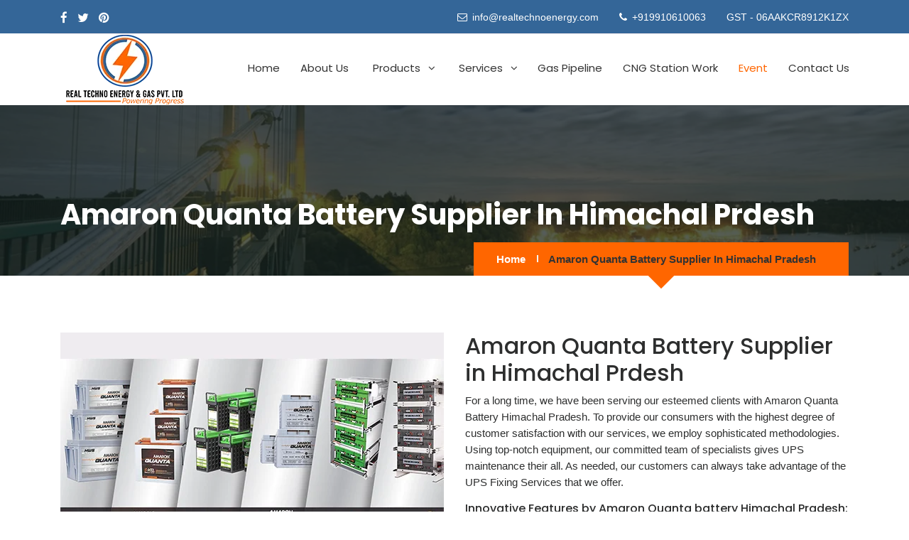

--- FILE ---
content_type: text/html
request_url: https://realtechnoenergy.com/amaron-quanta-battery-himachal-pradesh.html
body_size: 4655
content:
<!DOCTYPE html>
<html lang="en">
<head>
<title>Amaron Quanta Battery - Supplier From Himachal Pradesh, India</title>
<meta name="description" content="Are you looking for Amaron Quanta Battery Supplier in Himachal Pradesh? Real Techno Energy & Gas Pvt Ltd is the leading Amaron Quanta Battery Supplier in Himachal Pradesh, India. We provides at best price. Visit us for more info at realtechnoenergy.com." />
<link rel="canonical" href="https://www.realtechnoenergy.com/amaron-quanta-battery-himachal-pradesh.html" />
<meta name="keywords" content="Amaron Quanta Battery Supplier in Himachal Pradesh, Amaron Quanta Battery Supplier" />
<meta name="classification" content="Amaron Quanta Battery Supplier in Himachal Pradesh" /> 
<meta name="audience" content="all" />
<meta name="copyright" content="Real Techno Energy & Gas Pvt Ltd">
<link rel="alternate" href="https://www.realtechnoenergy.com/amaron-quanta-battery-himachal-pradesh.html" hreflang="en-us" />
<meta name="author" content="Real Techno Energy & Gas Pvt Ltd"> 
<meta name="publisher" content="Real Techno Energy & Gas Pvt Ltd" />
<meta name="distribution" content="global">
<meta name="content-Language" content="English" />
<meta name="rating" content="general">
<meta name="googlebot" content="index,follow" />
<meta name="Slurp" content="index,follow" />
<meta name="msnbot" content="index,follow" />
<meta name="robots" content="index, follow"/> 
<meta name="revisit-after" content="Daily"> 
<meta name="country" content="India" />
<meta charset="utf-8">
<meta http-equiv="X-UA-Compatible" content="IE=edge">

<meta charset="utf-8">
<meta http-equiv="X-UA-Compatible" content="IE=edge">



<meta name="viewport" content="width=device-width, initial-scale=1, maximum-scale=1">
<!-- Bootstrap CSS -->
<link href="css/bootstrap.min.css" rel="stylesheet">
<!-- Custom CSS -->
<link href="css/style.css" rel="stylesheet">
<!-- Favicon -->
<link rel="shortcut icon" type="image/x-icon" href="images/favicon.ico">

<script>
  window.dataLayer = window.dataLayer || [];
  function gtag(){dataLayer.push(arguments);}
  gtag('js', new Date());

  gtag('config', 'G-PW5MS0NNSV');
</script>
<!-- Google tag (gtag.js) -->
<script async src="https://www.googletagmanager.com/gtag/js?id=G-C77Q1HNFGD"></script>
<script>
  window.dataLayer = window.dataLayer || [];
  function gtag(){dataLayer.push(arguments);}
  gtag('js', new Date());

  gtag('config', 'G-C77Q1HNFGD');
</script>

<script type="application/ld+json">
{
  "@context": "https://schema.org",
  "@type": "LocalBusiness",
  "name": "Real Techno Energy & Gas Pvt Ltd",
  "image": "https://www.realtechnoenergy.com/images/real-logo.png",
  "@id": "",
  "url": "https://www.realtechnoenergy.com",
  "telephone": "91+9910610063, 129-4876254",
  "address": {
    "@type": "PostalAddress",
    "streetAddress": "Unit no.109, Ist Floor, Vardhman Mall, Sector-19",
    "addressLocality": "Faridabad-",
    "postalCode": "121002",
    "addressCountry": "IN"
  }  
}
</script>
</head>
<body>
<!-- Top Wrapper Start -->
<div class="top-wrapper">
  <div class="container">
    <div class="row"> 
      <!-- TOP LEFT -->
      <div class="col-lg-3 col-md-2">
        <div class="social-nav">
          <ul class="header_socil list-inline pull-left">
            <li> <a href="#"><i class="fa fa-facebook"></i></a> </li>
            <li> <a href="#"> <i class="fa fa-twitter"></i> </a> </li>
            <li> <a href="#"><i class="fa fa-pinterest"></i></a> </li>
          </ul>
        </div>
      </div>
      <!-- TOP RIGHT -->
     <div class="col-lg-9 col-md-10">
        <div class="header_top_right top-right-menu">
          <ul>
          <li> <i class="fa fa-envelope-o"></i> <span class="top-title">info@realtechnoenergy.com</span> </li>
          <!-- End: Opening time -->
          <li> <i class="fa fa-phone"></i> <span class="top-title">+919910610063</span> </li>
          <!-- End: Opening time -->
         <li>GST - 06AAKCR8912K1ZX </li>
         <!-- End: Opening time -->
         </ul>
        </div>
      </div>
    </div>
  </div>
</div>
<!-- Start: header navigation -->
<div class="navigation">
  <div class="container">
    <div class="row">
      <div class="col-md-12">
        <div class="sb_logo"> <a href="index.html"><img src="images/real-logo.png" alt="Amaron Quanta Battery Supplier in Himachal Prdesh" title="Amaron Quanta Battery in Himachal Prdesh"></a> </div>
        <div id="navigation">
          <ul>
            <li><a href="index.html">Home</a></li>
            <li><a href="about-us.html">About Us</a></li>
            <li class="has-sub"><a href="javascript:void(0);">Products</a>
              <ul>
                <li><a href="uninterruptible-power-supplies(ups).html">Uninterruptible Power Supplies (UPS)</a></li>
                <li><a href="batteries.html">Batteries</a></li>
                <li><a href="refurbished-ups.html">Refurbished UPS</a></li>
                <li class="dropdown-submenu"><a class="dropdown-item dropdown-toggle" href="automation.html">Industrial Automation</a>
                        <ul class="dropdown-menu">
                            <li><a class="dropdown-item" href="plc-hmi-drivers.html">PLC, HMI, Servo Drives</a></li>
                            <li><a class="dropdown-item" href="installation-commissioning-industrial-automation.html">Installation Commissioning Industrial</a></li>
                            <li><a class="dropdown-item" href="product-refurbishment-industrial-automation.html">Product Refurbishment of Industrial</a></li>
                            <li><a class="dropdown-item" href="diesel-flowmeter.html">Diesel Flowmeter</a></li>
                            <li><a class="dropdown-item" href="scada.html">Scada</a></li>
                        </ul>
                    </li>
                <li><a href="servo-transformer.html">Servo & Transformer</a></li>
                <li><a href="inverter.html">Inverter</a></li>
                <li class="dropdown-submenu"><a class="dropdown-item dropdown-toggle" href="electrical.html">Electrical - Industrial & Commercial</a>
                        <ul class="dropdown-menu">
                            <li><a class="dropdown-item" href="panel.html">Electrical Panels</a></li>
                            <li><a class="dropdown-item" href="power-distribution-unit.html">Power Distribution Unit</a></li>
                            <li><a class="dropdown-item" href="lv-mv-switchesgears.html">LV & MV Switchgears</a></li>
                            <li><a class="dropdown-item" href="cables-wires.html">Cables/Wires</a></li>
                        </ul>
                    </li>
              </ul>
            </li>
            <li class="has-sub"><a href="javascript:void(0);">Services</a>
              <ul>
                <li><a href="automation-services.html">Automation Services</a></li>
                <li><a href="ups-batteries-amc.html">UPS & Batteries AMC</a></li>
                <li><a href="electrical-amc.html">Electrical AMC</a></li>
                <li><a href="ups-on-rent.html">UPS On Rent</a></li>
              </ul>
            </li>
            <li><a href="gas-pipeline.html">Gas Pipeline</a></li>
            <li><a href="cng-station-work.html">CNG Station work</a></li>
            <li class="active"><a href="gallery.html">Event</a> </li>
            <li><a href="contact-us.html">Contact Us</a> </li>
          </ul>
        </div>
      </div>
    </div>
    <!--/ row --> 
  </div>
  <!--/ container --> 
</div>
<!-- End: header navigation --> 
<!-- Breadcrumb Wrapper Start -->
<div class="breadcrumb-wrapper">
  <div class="images-overlay"></div>
  <div class="container">
    <div class="row">
      <div class="col-md-12">
        <div class="page-heading">
          <h1>Amaron Quanta Battery Supplier in Himachal Prdesh</h1>
        </div>
        <div class="page-breadcrumb-inner">
          <div class="page-breadcrumb">
            <div class="breadcrumb-list">
              <ul>
                <li><a href="index.html">Home</a></li>
                <li><a href="web-design.html">Amaron Quanta battery supplier in Himachal Pradesh</a></li>
              </ul>
            </div>
          </div>
        </div>
      </div>
    </div>
  </div>
</div>
<!-- Breadcrumb Wrapper End --> 
<!-- Inner page Wrapper Start -->
<div class="inner-page-wrapper portfolio-wrapper">
  <div class="container">
    <div class="row">
          <div class="col-md-6">
		  <div class="inner-content">
  <img src="images/new-addimage08.jpg" alt="Amaron Quanta Battery Supplier in Himachal Prdesh" title="Amaron Quanta Battery Suppliers in Himachal Prdesh">
</div>
</div>
    

          <div class="col-md-6">

            <h2>Amaron Quanta Battery Supplier in Himachal Prdesh</h2>


            <p>For a long time, we have been serving our esteemed clients with Amaron Quanta Battery Himachal Pradesh. To provide our consumers with the highest degree of customer satisfaction with our services, we employ sophisticated methodologies. Using top-notch equipment, our committed team of specialists gives UPS maintenance their all. As needed, our customers can always take advantage of the UPS Fixing Services that we offer.</p>


            <h6>Innovative Features by Amaron Quanta battery Himachal Pradesh:</h6>


            <p>• High rate discharge that is superior and has no internal resistance.</p>

            <p>• PPCP Inverter Battery packages with minimal permeability to prevent any water loss.</p>


            <p>• AGM separator with a high compression ratio and a recombination efficiency of over 98%.</p>


            <p>•  The design of the side walls keeps the structure strong even at high operating temperatures.</p>

            <p>•  The most suitable heavy duty L terminal for carrying high rate discharges.</p>

            <p>•  MFX alloy grid for optimum cyclic life and high design life in the float at 27° C.</p>

            <p>•  System for preventing short circuits at FLAPPON Terminals.</p>

            <p>•  The design for easy handling is ergonomic.</p>

            <p>•  One-way self-resealing safety vent seal that is extremely reliable.</p>

            <p>•  Superior corrosion resistance to the negative strap is provided by grouping the plates by Cast-On-Strap leading to integrated lead crystals.</p>


            <p></p>
            
          </div>
       
      </div>
    </div>
  </div>
</div>
<!-- Inner page Wrapper End --> 
<!-- Footer Wrapper Start -->
<footer>
<div class="container">
<div class="row">
<div class="col-xl-3 col-md-4">
<h3>About Us</h3>
<p style="text-align: justify;">REAL TECHNO ENERGY & GAS PVT. LTD.(Formerly Known as Real Techno Services) -We were established in the year 2014 and engaged in current line of business since inception.<p>
<a href="about-us.html" class="btn-one">Read More</a>
</div>
<div class="col-xl-3 col-md-3">
<h3>Quick Link</h3>
<ul class="list">
<li><a href="index.html">Home</a></li>
<li><a href="about-us.html">About Us</a></li>
<li><a href="javascript:(avoid);">Product</a></li>
<li><a href="gallery.html">Event</a></li>
<li><a href="contact-us.html">Contact Us</a></li>
</ul>
</div>
<div class="col-xl-3 col-md-3">
<h3>Our Product</h3>
<ul class="list">
<li><a href="uninterruptible-power-supplies(ups).html">Uninterruptible Power Supplies (UPS)</a></li>
<li><a href="servo-transformer.html">Servo & Transformer</a></li>
<li><a href="electrical.html">Electrical - Industrial & Commercial</a></li>
<li><a href="automation.html">Industrial Automation</a></li>
<li><a href="panel.html">Electrical Panels</a></li>
</ul>
</div>
<div class="col-xl-3 col-md-6">
<h3>Reach Us</h3>
<ul class="address">
<li><i class="icon-map-pin"></i><span>Unit no.109, Ist Floor, Vardhman Mall, Sector-19, Faridabad-121002</span></li>
<li><i class="icon-phone"></i><span>Phone<br> 91+9910610063, 129-4876254</span></li>
<li><i class="icon-envelope"></i><span><a href="mailto:info@realtechnoenergy.com">Support<br> info@realtechnoenergy.com</a></span></li>
<li><i class="icon-envelope"></i><span><a href="mailto:info@realtechnoenergy.com">Careers<br> info@realtechnoenergy.com</a></span></li>
</ul>
</div>

<!-- ======== start marquee ========= -->
                  <marquee behavior="scroll" direction="left" onmouseover="this.stop();" onmouseout="this.start();">
                    <div class="marquee-text">
                      <ul class="marquee-ul">
           
            <li>
                      <a href="ups-rental-service-up.html">UPS Rental Service UP</a> |
                      </li>
                       <li>
                      <a href="online-ups-amc-maintenance-service-up.html">Online UPS AMC Maintenance Service UP</a> |
                      </li>
                       <li>
                        <a href="online-ups-annual-maintenance-service-up.html">Online UPS Annual Maintenance Service UP</a> |
                      </li>
            
                       <li>
                        <a href="electrical-contractor-supply-maintenance-service-up.html">Electrical Contractor Supply and  Maintenance Service UP</a> |
                      </li>
            
            
            
            
            <li>
                        <a href="solar-battery-up.html">Solar Battery UP</a> |
                      </li>
            <li>
                        <a href="quanta-smf-vrla-battery-up.html">Quanta SMF/VRLA Battery UP</a> |
                      </li>
            <li>
                        <a href="exide-smf-vrla-ups-battery-up.html">Exide SMF/VRLA UPS Battery UP</a> |
                      </li>
            <li>
                        <a href="online-ups-on-rent-up.html">online ups on rent UP</a> |
                      </li>
            <li>
                        <a href="supply-commissioning-industrial-automation-up.html">Supply & Commissioning Of Industrial Automation UP</a> |
                      </li>
            <li>
                        <a href="amaron-quanta-ups-battery-up.html">Amaron quanta UPS battery UP</a> |
                      </li>
            <li>
                        <a href="emerson-online-ups-up.html">Emerson online ups UP</a> |
                      </li>
            <li>
                        <a href="eaton-ups-up.html">Eaton UPS UP</a> |
                      </li>
            <li>
                        <a href="amaron-quanta-battery-up.html">Amaron Quanta battery UP</a> |
                      </li>
            <li>
                        <a href="online-ups-up.html">online ups UP</a> |
                      </li>
            <li>
                        <a href="ups-rental-service-delhi.html">UPS Rental Service  Delhi</a> |
                      </li>
            <li>
                        <a href="online-ups-amc-maintenance-service-delhi.html">Online UPS AMC Maintenance Service Delhi</a> |
                      </li>
            <li>
                        <a href="online-ups-annual-maintenance-service-delhi.html">Online UPS Annual Maintenance Service Delhi</a> |
                      </li>
            <li>
                        <a href="electrical-contractor-supply-maintenance-service-delhi.html">Electrical Contractor Supply and  Maintenance Service Delhi</a> |
                      </li>
            <li>
                        <a href="solar-battery-delhi.html">Solar Battery Delhi</a> |
                      </li>
            <li>
                        <a href="quanta-smf-vrla-battery-delhi.html">Quanta SMF/VRLA Battery Delhi</a> |
                      </li>
            <li>
                        <a href="exide-smf-vrla-ups-battery-delhi.html">Exide SMF/VRLA UPS Battery Delhi</a> |
                      </li>
            <li>
                        <a href="online-ups-on-rent-delhi.html">online ups on rent Delhi</a> |
                      </li>
            <li>
                        <a href="supply-commissioning-industrial-automation-delhi.html">Supply & Commissioning Of Industrial Automation Delhi</a> |
                      </li>
            <li>
                        <a href="amaron-quanta-ups-battery-delhi.html">Amaron quanta UPS battery Delhi</a> |
                      </li>
            <li>
                        <a href="emerson-online-ups-delhi.html">Emerson online ups Delhi</a> |
                      </li>
            <li>
                        <a href="eaton-ups-delhi.html">Plastic Air Cooler Manufacturer in Gujarat</a> |
                      </li>
            <li>
                        <a href="amaron-quanta-battery-delhi.html">Amaron Quanta battery Delhi</a> |
                      </li>
            <li>
                        <a href="online-ups-delhi.html">online ups Delhi</a> |
                      </li>
            <li>
                        <a href="ups-rental-service-haryana.html">UPS Rental Service  Haryana</a> |
                      </li>
            <li>
                        <a href="online-ups-amc-maintenance-service-haryana.html">Online UPS AMC Maintenance Service Haryana</a> |
                      </li>
            <li>
                        <a href="online-ups-annual-maintenance-service-haryana.html">Online UPS Annual Maintenance Service Haryana</a> |
                      </li>
            <li>
                        <a href="electrical-contractor-supply-maintenance-service-haryana.html">Electrical Contractor Supply and Maintenance Service Haryana</a> |
                      </li>
   
            
                       <li>
                        <a href="solar-battery-haryana.html">Solar Battery Haryana</a> |
                      </li>
                      <li>
                        <a href="quanta-smf-vrla-battery-haryana.html">Quanta SMF/VRLA Battery Haryana</a> |
                      </li>
                      <li>
                        <a href="exide-smf-vrla-ups-battery-haryana.html">Exide SMF/VRLA UPS Battery Haryana</a> |
                      </li>
                      <li>
                        <a href="online-ups-on-rent-haryana.html">online ups on rent Haryana</a> |
                      </li>
                      <li>
                        <a href="supply-commissioning-industrial-automation-haryana.html">Supply & Commissioning Of Industrial Automation Haryana</a> |
                      </li>
                      <li>
                        <a href="amaron-quanta-ups-battery-haryana.html">Amaron quanta UPS battery Haryana</a> |
                      </li>
                      <li>
                        <a href="emerson-online-ups-haryana.html">Emerson online ups Haryana</a> |
                      </li>
                      <li>
                        <a href="eaton-ups-haryana.html">Eaton UPS Haryana</a> |
                      </li>
                      <li>
                        <a href="amaron-quanta-battery-haryana.html">Amaron Quanta battery Haryana</a> |
                      </li>
                      <li>
                        <a href="online-ups-haryana.html">online ups Haryana</a> |
                      </li>
                      <li>
                        <a href="ups-rental-service-uttarakhand.html">UPS Rental Service Uttarakhand</a> |
                      </li>
                      <li>
                        <a href="online-ups-amc-maintenance-service-uttarakhand.html">Online UPS AMC Maintenance Service Uttarakhand</a> |
                      </li>
                      <li>
                        <a href="online-ups-annual-maintenance-service-uttarakhand.html">Online UPS Annual Maintenance Service Uttarakhand</a> |
                      </li>
                      <li>
                        <a href="electrical-contractor-supply-maintenance-service-uttarakhand.html">Electrical Contractor Supply and  Maintenance Service Uttarakhand</a> |
                      </li>
                      <li>
                        <a href="solar-battery-uttarakhand.html">Solar Battery Uttarakhand</a> |
                      </li>
                      <li>
                        <a href="quanta-smf-vrla-battery-uttarakhand.html">Quanta SMF/VRLA Battery Uttarakhand</a> |
                      </li>
                      <li>
                        <a href="exide-smf-vrla-ups-battery-uttarakhand.html">Exide SMF/VRLA UPS Battery Uttarakhand</a> |
                      </li>
                      <li>
                        <a href="online-ups-on-rent-uttarakhand.html">online ups on rent Uttarakhand</a> |
                      </li>
                      <li>
                        <a href="supply-commissioning-industrial-automation-uttarakhand.html">Supply & Commissioning Of Industrial Automation Uttarakhand</a> |
                      </li>
                      <li>
                        <a href="amaron-quanta-ups-battery-uttarakhand.html">Amaron quanta UPS battery Uttarakhand</a> |
                      </li>
                      <li>
                        <a href="emerson-online-ups-uttarakhand.html">Emerson online ups Uttarakhand</a> |
                      </li>
                      <li>
                        <a href="eaton-ups-uttarakhand.html">Eaton UPS Uttarakhand</a> |
                      </li>
                      <li>
                        <a href="amaron-quanta-battery-uttarakhand.html">Amaron Quanta battery Uttarakhand</a> |
                      </li>
                      <li>
                        <a href="online-ups-uttarakhand.html">Plastic Moulded Furniture manufacturer in Katihar</a> |
                      </li>
                      <li>
                        <a href="ups-rental-service-himachal-prdesh.html">UPS Rental Service  Himachal Prdesh</a> |
                      </li>
                      <li>
                        <a href="online-ups-amc-maintenance-service-himachal-prdesh.html">Online UPS AMC Maintenance Service Himachal Prdesh</a> |
                      </li>
                      <li>
                        <a href="online-ups-annual-maintenance-service-himachal-prdesh.html">Online UPS Annual Maintenance Service Himachal Prdesh</a> |
                      </li>
                      <li>
                        <a href="electrical-contractor-supply-maintenance-service-himachal-prdesh.html">Electrical Contractor Supply and  Maintenance Service Himachal Prdesh</a> |
                      </li>
                      <li>
                        <a href="solar-battery-himachal-prdesh.html">Solar Battery Himachal Prdesh</a> |
                      </li>
                      <li>
                        <a href="quanta-smf-vrla-battery-himachal-prdesh.html">Quanta SMF/VRLA Battery Himachal Prdesh</a> |
                      </li>
                      <li>
                        <a href="exide-smf-vrla-ups-battery-himachal-prdesh.html">Exide SMF/VRLA UPS Battery Himachal Prdesh</a> |
                      </li>
                      <li>
                        <a href="online-ups-on-rent-himachal-prdesh.html">online ups on rent Himachal Prdesh</a> |
                      </li>
                      <li>
                        <a href="supply-commissioning-industrial-automation-himachal-prdesh.html">Supply & Commissioning Of Industrial Automation Himachal Prdesh</a> |
                      </li>
                      <li>
                        <a href="amaron-quanta-ups-battery-himachal-pradesh.html">Amaron quanta UPS battery Himachal Prdesh</a> |
                      </li>
                      <li>
                        <a href="emerson-online-ups-himachal-pradesh.html">Emerson online ups Himachal Prdesh</a> |
                      </li>
                      <li>
                        <a href="eaton-ups-himachal-pradesh.html">Eaton UPS Himachal Prdesh</a> |
                      </li>
                      <li>
                        <a href="amaron-quanta-battery-himachal-pradesh.html">Amaron Quanta battery Himachal Prdesh</a> |
                      </li>
                      <li>
                        <a href="online-ups-himachal-pradesh.html">online ups Himachal Prdesh</a> |
                      </li>
                      <li>
                        <a href="ups-rental-service-punjab.html">UPS Rental Service  Punjab</a> |
                      </li>
                      <li>
                        <a href="online-ups-amc-maintenance-service-punjab.html">Online UPS AMC Maintenance Service Punjab</a> |
                      </li>
                      <li>
                        <a href="online-ups-annual-maintenance-service-punjab.html">Online UPS Annual Maintenance Service Punjab</a> |
                      </li>
                      <li>
                        <a href="electrical-contractor-supply-maintenance-service-punjab.html">Electrical Contractor Supply and  Maintenance Service Punjab</a> |
                      </li>
                      <li>
                        <a href="solar-battery-punjab.html">Solar Battery Punjab</a> |
                      </li>
                      <li>
                        <a href="quanta-smf-vrla-battery-punjab.html">Quanta SMF/VRLA Battery Punjab</a> |
                      </li>
                      <li>
                        <a href="exide-smf-vrla-ups-battery-punjab.html">Exide SMF/VRLA UPS Battery Punjab</a> |
                      </li>
                      <li>
                        <a href="online-ups-on-rent-punjab.html">online ups on rent Punjab</a> |
                      </li>
                      <li>
                        <a href="supply-commissioning-industrial-automation-punjab.html">Supply & Commissioning Of Industrial Automation Punjab</a> |
                      </li>
                      <li>
                        <a href="amaron-quanta-ups-battery-punjab.html">Amaron quanta UPS battery Punjab</a> |
                      </li>
                      <li>
                        <a href="emerson-online-ups-punjab.html">Emerson online ups Punjab</a> |
                      </li>
                      <li>
                        <a href="eaton-ups-punjab.html">Plastic Chair manufacturer in Aligarh</a> |
                      </li>
                      <li>
                        <a href="eaton-ups-punjab.html">Eaton UPS Punjab</a> |
                      </li>
                      <li>
                        <a href="amaron-quanta-battery-punjab.html">Amaron Quanta battery Punjab</a> |
                      </li>
                      <li>
                        <a href="online-ups-punjab.html">online ups Punjab</a> |
                      </li>
                      <li>
                        <a href="ups-rental-service-madhya-pradesh.html">UPS Rental Service  Madhya Pradesh</a> |
                      </li>
                      <li>
                        <a href="online-ups-amc-maintenance-service-madhya-pradesh.html">Online UPS AMC Maintenance Service Madhya Pradesh</a> |
                      </li>
                      <li>
                        <a href="online-ups-annual-maintenance-service-madhya-pradesh.html">Online UPS Annual Maintenance Service Madhya Pradesh</a> |
                      </li>
                      <li>
                        <a href="electrical-contractor-supply-maintenance-service-madhya-pradesh.html">Electrical Contractor Supply and  Maintenance Service Madhya Pradesh</a> |
                      </li>
                      <li>
                        <a href="solar-battery-madhya-pradesh.html">Solar Battery Madhya Pradesh</a> |
                      </li>
                      <li>
                        <a href="quanta-smf-vrla-battery-madhya-pradesh.html">Quanta SMF/VRLA Battery Madhya Pradesh</a> |
                      </li>
                      <li>
                        <a href="exide-smf-vrla-ups-battery-madhya-pradesh.html">Exide SMF/VRLA UPS Battery Madhya Pradesh</a> |
                      </li>
                      <li>
                        <a href="online-ups-on-rent-madhya-pradesh.html">online ups on rent Madhya Pradesh</a> |
                      </li>
                      <li>
                        <a href="supply-commissioning-industrial-automation-madhya-pradesh.html">Supply & Commissioning Of Industrial Automation Madhya Pradesh</a> |
                      </li>
                      <li>
                        <a href="amaron-quanta-ups-battery-madhya-pradesh.html">Amaron quanta UPS battery Madhya Pradesh</a> |
                      </li>
                      <li>
                        <a href="emerson-online-ups-madhya-pradesh.html">Emerson online ups Madhya Pradesh</a> |
                      </li>
                      <li>
                        <a href="eaton-ups-madhya-pradesh.html">Eaton UPS Madhya Pradesh</a> |
                      </li>
                      <li>
                        <a href="amaron-quanta-battery-madhya-pradesh.html">Amaron Quanta battery Madhya Pradesh</a> |
                      </li>
                      <li>
                        <a href="online-ups-madhya-pradesh.html">online ups Madhya Pradesh</a> |
                      </li>
                      <li>
                        <a href="ups-rental-service-faridabad.html">Plastic Chair manufacturer in Shahjahanpur</a> |
                      </li>
                      <li>
                        <a href="online-ups-amc-maintenance-service-faridabad.html">Online UPS AMC Maintenance Service Faridabad</a> |
                      </li>
                      <li>
                        <a href="online-ups-annual-maintenance-service-faridabad.html">Online UPS Annual Maintenance Service Faridabad</a> |
                      </li>
                      <li>
                        <a href="electrical-contractor-supply-maintenance-service-faridabad.html">Electrical Contractor Supply and  Maintenance Service Faridabad</a> |
                      </li>
                      <li>
                        <a href="solar-battery-faridabad.html">Solar Battery Faridabad</a> |
                      </li>
                      <li>
                        <a href="quanta-smf-vrla-battery-faridabad.html">Quanta SMF/VRLA Battery Faridabad</a> |
                      </li>
                      <li>
                        <a href="exide-smf-vrla-ups-battery-faridabad.html">Exide SMF/VRLA UPS Battery Faridabad</a> |
                      </li>
                      <li>
                        <a href="online-ups-on-rent-faridabad.html">online ups on rent Faridabad</a> |
                      </li>
                      <li>
                        <a href="supply-commissioning-industrial-automation-faridabad.html">Supply & Commissioning Of Industrial Automation Faridabad</a> |
                      </li>
                      <li>
                        <a href="amaron-quanta-ups-battery-faridabad.html">Amaron quanta UPS battery Faridabad</a> |
                      </li>
                      <li>
                        <a href="emerson-online-ups-faridabad.html">Emerson online ups Faridabad</a> |
                      </li>
                      <li>
                        <a href="eaton-ups-faridabad.html">Eaton UPS Faridabad</a> |
                      </li>
                      <li>
                        <a href="amaron-quanta-battery-faridabad.html">Amaron Quanta battery Faridabad</a> |
                      </li>
                      <li>
                        <a href="online-ups-faridabad.html">online ups Faridabad</a> |
                      </li>
                      </ul>
                    </div>
                  </marquee>
    <!-- ======== end marquee ========= -->
<div class="copyright">
      <hr>
      <div class="row justify-content-center">
        <div class="col-sm-6">
          <div class="copyRight_text text-center">
             <p>© Copyright <span id="year"></span>All Rights Reserved <a href="https://indiamarketingsolution.com/" target="_blank" style="color:#fff;">India Marketing Solution</a></p>
          </div>
        </div>
      </div>
    </div>
</div>
</div>
</footer>
<!-- Footer Wrapper end --> 
<!-- jQuery (necessary for Bootstrap's JavaScript plugins) --> 
<script src="js/jquery-min.js"></script> 
<script src="js/plugins.js"></script> 
<script src="js/plugin.js"></script> 
<script src="js/bootstrap.min.js"></script> 
<script src="js/wow.js"></script> 
<script src="js/jquery.fancybox.min.js"></script> 
<script src="js/jquery.counterup.min.js"></script> 
<script src="js/custom.js"></script>
</body>
</html>

--- FILE ---
content_type: text/css
request_url: https://realtechnoenergy.com/css/style.css
body_size: 6793
content:
/*
================================================
1. Fonts - Roboto and Lato
================================================
*/
@import url('https://fonts.googleapis.com/css?family=Poppins:300,400,500,600,700|Lato:300,400,700,900');
@import url('font-awesome.min.css');
@import url('meanmenu.css');
@import url('owl.css');
@import url('et-line.css');
@import url('jquery.fancybox.min.css');
@import url('animate.css');
/*
================================================
2. Common CSS
================================================
*/
* {
	margin: 0;
	padding: 0;
}
body {
	font-family: 'Roboto', sans-serif;
	font-size: 15px;
	line-height: 1.57143;
	font-weight: 400;
	color: #2d2e2e;
}
h1, h2, h3, h4, h5, h6 {
	font-family: 'Poppins', sans-serif;
	margin-top: 0;
}
a {
	color: #2d2e2e;
	transition: all 0.3s ease 0s;
}
a:hover {
	color: #346698;
	text-decoration: none;
}
a, a:hover, a:active, a:focus {
	outline: none;
	text-decoration: none;
}
.btn, .btn * {
	transition: all 0.3s ease 0s;
}
i {
	transition: all 0.4s ease-in-out 0s;
}
.transition3s {
	transition: all 0.3s ease-in-out 0s;
}
ul {
	list-style: outside none none;
	margin: 0;
	padding: 0;
}
li {
	list-style: outside none none;
}
.mb-30 {
	margin-bottom: 30px;
}
section {
	float: left;
	width: 100%;
	padding: 80px 0;
}
#scrollUp {
	background: #FF6600;
	bottom: 100px;
	color: #fff;
	display: block;
	font-size: 25px;
	height: 40px;
	line-height: 0;
	position: fixed;
	right: 20px;
	text-align: center;
	text-decoration: none !important;
	transition: all 0.5s cubic-bezier(0, 0, 0, 1) 0s;
	width: 40px;
	z-index: 1000 !important;
}
#scrollUp:after {
	position: absolute;
	z-index: -1;
	content: '';
	top: 100%;
	left: 5%;
	height: 10px;
	width: 90%;
	opacity: 1;
	background: -webkit-radial-gradient(center, ellipse, rgba(0, 0, 0, 0.25) 0%, rgba(0, 0, 0, 0) 80%);
	background: -webkit-radial-gradient(center ellipse, rgba(0, 0, 0, 0.25) 0%, rgba(0, 0, 0, 0) 80%);
	background: radial-gradient(ellipse at center, rgba(0, 0, 0, 0.25) 0%, rgba(0, 0, 0, 0) 80%);
}
#scrollUp:hover {
	background: #000;
	color: #fff;
}
#scrollUp i {
	display: block;
	padding-top: 5px;
}
.no-padding {
	padding: 0;
}
.section_heading {
	text-align: center;
	width: 100%;
	margin:0 0 40px;
}
.section_heading h2 {
	margin: 0;
	margin-top: -50px;
}
.section_heading h2 span {
	color:#FF6600;
}
.separator {
	margin: 0 auto;
	width: 120px;
	position: relative;
}
.separator ul::before {
	content: '';
	width: 40px;
	height: 1px;
	background: #c9c9c9;
	left: 0;
	top: 65%;
	position: absolute;
}
.separator ul li {
	display: inline-block;
	width: 5px;
	height: 5px;
	margin: 0px 2px;
	padding: 0px;
	background: #FF6600;
}
.separator ul {
	padding: 0px;
	margin: 0px;
}
.separator ul::after {
	content: '';
	width: 40px;
	height: 1px;
	background: #c9c9c9;
	right: 0;
	top: 65%;
	position: absolute;
}
.pad-b-10 {
	padding-top: 10px;
}
.bg-color2 {
	background: #f2f2f2;
}
.padding-20 {
	padding: 20px;
}
.border-left-four {
	border-left: 1px solid #e3e0e0;
}
.border-three {
	border: 1px solid #e3e0e0;
}
.m-t-40 {
	margin-top:40px;
}
.section-title {
	text-align: center;
}
.section-title h2::before {
	position: absolute;
	content: '';
	background: #FF6600;
	width: 50px;
	height: 5px;
	left: 50%;
	margin-left: -25px;
	bottom: -15px;
	background: #FF6600;
}
.section-title h2 {
	position: relative;
	font-weight: 600;
	margin-bottom: 60px;
	font-size: 45px;
	line-height: 45px;
}
/* Button Effects */
.btn-one {
	display: inline-block;
	vertical-align: middle;
	-webkit-transform: perspective(1px) translateZ(0);
	transform: perspective(1px) translateZ(0);
	box-shadow: 0 0 1px rgba(0, 0, 0, 0);
	position: relative;
	-webkit-transition-property: color;
	transition-property: color;
	-webkit-transition-duration: 0.5s;
	transition-duration: 0.5s;
	border-radius: 0;
	padding: 8px 20px 9px;
	font-size: 16px;
	color: #fff;
	font-weight: 600;
	background: #FF6600;
	border: none;
	cursor: pointer;
}
.btn-one:before {
	content: "";
	position: absolute;
	z-index: -1;
	top: 0;
	left: 0;
	right: 0;
	bottom: 0;
	-webkit-transform: scaleX(0);
	transform: scaleX(0);
	-webkit-transform-origin: 0 50%;
	transform-origin: 0 50%;
	-webkit-transition-property: transform;
	transition-property: transform;
	-webkit-transition-duration: 0.5s;
	transition-duration: 0.5s;
	-webkit-transition-timing-function: ease-out;
	transition-timing-function: ease-out;
	background: #346698;
}
.btn-one:hover, .btn-one:focus, .btn-one:active {
	color: #fff;
}
.btn-one:hover:before, .btn-one:focus:before, .btn-one:active:before {
	-webkit-transform: scaleX(1);
	transform: scaleX(1);
	-webkit-transition-timing-function: cubic-bezier(0.52, 1.64, 0.37, 0.66);
	transition-timing-function: cubic-bezier(0.52, 1.64, 0.37, 0.66);
}
/*
================================================
3. Loader CSS
================================================
*/
#dvLoading {
	background: url(../images/loader.gif) no-repeat center center #fff;
	width: 100%;
	height: 100%;
	position: fixed;
	z-index: 9999999;
}
/*
================================================
4. Top Wrapper
================================================
*/
.top-wrapper {
	background: #346698;
	padding: 12px 0;
}
.header_socil {
	margin-bottom: 0;
	margin: 0;
}
.header_socil li {
	font-size: 12px;
	margin: 0;
	position: relative;
	display: inline-block;
}
.header_socil li a:hover i {
	color:#FF6600;
}
.header_socil li i {
	color: #fff;
	padding-right: 10px;
	font-size: 17px;
	position: relative;
	top: 2px;
}
.header_top_right {
	text-align: right;
}
.header_top_right ul {
	padding: 0px;
	margin: 0px;
}
.header_top_right li {
	display: inline;
	font-size: 14px;
	padding-left: 25px;
	color: #fff;
}
.header_top_right li i {
	margin-right: 3px;
	color: #fff;
}
/*
================================================
5. Navigationn
================================================
*/
/* Logo */
.sb_logo {
	width: 200px;
	float: left;
}
/*-----Navigationn-----*/
#navigation {
	float: right !important;
}
.navigation {
	background-color: #fff;
	z-index: 999;
	position: relative;
}
.is-sticky .navigation {
	box-shadow: 0 3px 6px rgba(54, 54, 54, 0.08);
}
#navigation, #navigation ul, #navigation ul li, #navigation ul li a, #navigation #menu-button {
	margin: 0;
	padding: 0;
	border: 0;
	list-style: none;
	line-height: 1;
	display: block;
	position: relative;
	-webkit-box-sizing: border-box;
	-moz-box-sizing: border-box;
	box-sizing: border-box;
	float: left;
}
.navigation .container {
	border-top: 1px solid #fbf1f1;
}
#navigation:after, #navigation > ul:after {
	content: ".";
	display: block;
	clear: both;
	visibility: hidden;
	line-height: 0;
	height: 0;
}
#navigation #menu-button {
	display: none;
}
#navigation > ul > li {
	float: left;
}
#navigation.align-center > ul {
	font-size: 0;
	text-align: center;
}
#navigation.align-center > ul > li {
	display: inline-block;
	float: none;
}
#navigation.align-center ul ul {
	text-align: left;
}
#navigation.align-right > ul > li {
	float: right;
}
#navigation > ul > li > a {
	padding: 40px 15px;
	/*! font-size: 16px; */
	text-decoration: none;
	color: #333;
	text-transform: capitalize;
	margin-right: -1px;
	font-family: 'Poppins', sans-serif;
}
#navigation ul li:last-child a {
	padding-right: 0px;
}
#navigation > ul > li.has-sub > a {
	padding: 40px 35px 40px 20px;
}
#navigation > ul > li.has-sub > a::before {
	position: absolute;
	right: 18px;
	font-family: FontAwesome;
	content: "\f107";
	-webkit-transition: all .25s ease;
	-moz-transition: all .25s ease;
	-ms-transition: all .25s ease;
	-o-transition: all .25s ease;
	transition: all .25s ease;
}
#navigation > ul > li.has-sub > a::before {
	position: absolute;
	right: 14px;
	font-family: FontAwesome;
	content: "\f107";
	-webkit-transition: all .25s ease;
	-moz-transition: all .25s ease;
	-ms-transition: all .25s ease;
	-o-transition: all .25s ease;
	transition: all .25s ease;
}
#navigation ul ul li.has-sub > a::before {
	position: absolute;
	top: 14px;
	right: 18px;
	display: block;
	content: '';
	-webkit-transition: all .25s ease;
	-moz-transition: all .25s ease;
	-ms-transition: all .25s ease;
	-o-transition: all .25s ease;
	transition: all .25s ease;
	content: "\f105";
	font-family: FontAwesome;
}
#navigation > ul > li.active a {
	color: #FF6600;
}
#navigation > ul > li:hover > a {
	color: #FF6600;
}
#navigation ul ul {
	position: absolute;
	left: -9999px;
	top: 94px;
	/*! padding: 10px 10px; */
	background: #fff;
}
#navigation.align-right ul ul {
	text-align: right;
}
#navigation ul ul li {
	height: 0;
	-webkit-transition: all .25s ease;
	-moz-transition: all .25s ease;
	-ms-transition: all .25s ease;
	-o-transition: all .25s ease;
	transition: all .25s ease;
}
#navigation li:hover > ul {
	left: auto;
}
#navigation.align-right li:hover > ul {
	left: auto;
	right: 0;
}
#navigation li:hover > ul > li {
	height: 44px;
}
#navigation ul ul ul {
	margin-left: 100%;
	top: 0;
}
#navigation.align-right ul ul ul {
	margin-left: 0;
	margin-right: 100%;
}
#navigation ul .active ul li a {
	color: #333;	
}
#navigation ul ul li a {
	padding: 15px 17px;
	width: 322px;
	text-decoration: none;
	color: #333;
	background: #fff;
	text-transform: capitalize;
}
#navigation ul ul li:last-child > a, #navigation ul ul li.last-item > a {
	border-bottom: 0;
}
#navigation ul ul li:hover > a, #navigation ul ul li a:hover {
	color: #fff;
	background: #FF6600;
}
#navigation.small-screen {
	width: 100%;
}
#navigation.small-screen ul {
	width: 100%;
	display: none;
}
#navigation.small-screen.align-center > ul {
	text-align: left;
}
#navigation.small-screen ul li {
	width: 100%;
}
#navigation.small-screen ul ul li, #navigation.small-screen li:hover > ul > li {
	height: auto;
}
#navigation.small-screen ul li a, #navigation.small-screen ul ul li a {
	width: 100%;
	border-bottom: 0;
}
#navigation.small-screen > ul > li {
	float: none;
}
#navigation.small-screen ul ul li a {
	padding-left: 25px;
}
#navigation.small-screen ul ul ul li a {
	padding-left: 35px;
}
#navigation.small-screen ul ul li a {
	color: #333;
	background: none;
}
#navigation.small-screen ul ul li:hover > a, #navigation.small-screen ul ul li.active > a {
	color: #FF6600;
}
#navigation.small-screen ul ul, #navigation.small-screen ul ul ul, #navigation.small-screen.align-right ul ul {
	position: relative;
	left: 0;
	width: 100%;
	margin: 0;
	text-align: left;
}
#navigation.small-screen > ul > li.has-sub > a:after, #navigation.small-screen > ul > li.has-sub > a:before, #navigation.small-screen ul ul > li.has-sub > a:after, #navigation.small-screen ul ul > li.has-sub > a:before {
	display: none;
}
#navigation.small-screen #menu-button {
	display: block;
	padding: 17px;
	color: #acc4ca;
	cursor: pointer;
	font-size: 12px;
	text-transform: uppercase;
	font-weight: 700;
}
#navigation.small-screen #menu-button:after {
	position: absolute;
	top: 22px;
	right: 2px;
	display: block;
	height: 8px;
	width: 20px;
	border-top: 2px solid #333;
	border-bottom: 2px solid #333;
	content: '';
}
#navigation.small-screen #menu-button:before {
	position: absolute;
	top: 16px;
	right: 2px;
	display: block;
	height: 2px;
	width: 20px;
	background: #333;
	content: '';
}
#navigation.small-screen #menu-button.menu-opened:after {
	top: 23px;
	border: 0;
	height: 2px;
	width: 15px;
	background: #333;
	-webkit-transform: rotate(45deg);
	-moz-transform: rotate(45deg);
	-ms-transform: rotate(45deg);
	-o-transform: rotate(45deg);
	transform: rotate(45deg);
}
#navigation.small-screen #menu-button.menu-opened:before {
	top: 23px;
	background: #333;
	width: 15px;
	-webkit-transform: rotate(-45deg);
	-moz-transform: rotate(-45deg);
	-ms-transform: rotate(-45deg);
	-o-transform: rotate(-45deg);
	transform: rotate(-45deg);
}
#navigation.small-screen .submenu-button {
	position: absolute;
	z-index: 99;
	right: 0;
	top: 0;
	display: block;
	height: 46px;
	width: 46px;
	cursor: pointer;
}
#navigation.small-screen .submenu-button.submenu-opened {
}
#navigation.small-screen ul ul .submenu-button {
	height: 35px;
	width: 35px;
	top: 6px;
}
#navigation.small-screen .submenu-button:after {
	position: absolute;
	top: 20px;
	right: 4px;
	width: 8px;
	height: 2px;
	display: block;
	background: #333;
	content: '';
}
#navigation.small-screen ul ul .submenu-button:after {
	top: 16px;
	right: 13px;
}
#navigation.small-screen .submenu-button.submenu-opened:after {
	background: #333;
}
#navigation.small-screen .submenu-button:before {
	position: absolute;
	top: 17px;
	right: 7px;
	display: block;
	width: 2px;
	height: 8px;
	background: #333;
	content: '';
}
#navigation.small-screen ul ul .submenu-button:before {
	top: 13px;
	right: 16px;
}
#navigation.small-screen .submenu-button.submenu-opened:before {
	display: none;
}
#navigation.small-screen.select-list {
	padding: 5px;
}
/*
================================================
6. Slider Wrapper
================================================
*/
.main-slider {
	position: relative;
	padding: 0;
}
.main-slider .slide {
	position: relative;
	padding: 235px 0px;
	background-size: cover;
	background-repeat: no-repeat;
	background-position: center center;
}
.main-slider .slide:before {
	position: absolute;
	content: '';
	background: rgba(0, 0, 0, 0.2);
	width: 100%;
	height: 100%;
	left: 0px;
	top: 0px;
}
.main-slider h1 {
	position: relative;
	text-transform: uppercase;
	opacity: 0;
	margin-bottom: 30px;
	-webkit-transition: all 1000ms ease;
	-moz-transition: all 100ms ease;
	-ms-transition: all 1000ms ease;
	-o-transition: all 1000ms ease;
	transition: all 1000ms ease;
	-webkit-transform: translateY(50px);
	-moz-transform: translateY(50px);
	-ms-transform: translateY(50px);
	-o-transform: translateY(50px);
	transform: translateY(50px);
	color: #FF6600;
}
.main-slider .active h1 {
	opacity: 1;
	-webkit-transform: translateY(0);
	-moz-transform: translateY(0);
	-ms-transform: translateY(0);
	-o-transform: translateY(0);
	transform: translateY(0);
	transition-delay: 1300ms;
}
.main-slider .tp-btn {
	position: relative;
	opacity: 0;
	-webkit-transition: all 1000ms ease;
	-moz-transition: all 100ms ease;
	-ms-transition: all 1000ms ease;
	-o-transition: all 1000ms ease;
	transition: all 1000ms ease;
	-webkit-transform: translateY(50px);
	-moz-transform: translateY(50px);
	-ms-transform: translateY(50px);
	-o-transform: translateY(50px);
	transform: translateY(50px);
}
.main-slider .active .tp-btn {
	opacity: 1;
	-webkit-transform: translateY(0);
	-moz-transform: translateY(0);
	-ms-transform: translateY(0);
	-o-transform: translateY(0);
	transform: translateY(0);
	transition-delay: 1000ms;
}
.main-slider .owl-dots {
	width: 100%;
	text-align: center;
	bottom: 50px;
	position: absolute;
}
.main-slider .owl-dots .owl-dot {
	display: inline-block;
	margin: 0px 6px 0px 0px;
	height: 10px;
	width: 10px;
	border: none;
	-webkit-border-radius: 90px;
	-moz-border-radius: 90px;
	border-radius: 90px;
	transition: all 0.3s ease 0s;
}
.main-slider .owl-theme .owl-dots .owl-dot.active span, .main-slider .owl-theme .owl-dots .owl-dot:hover span {
	background: #FF6600;
}
.main-slider .owl-nav {
	position: absolute;
	left: 0px;
	top: 50%;
	z-index: 1;
	width: 100%;
	margin-top: -20px;
}
.owl-carousel .owl-controls .owl-nav .owl-prev {
	position: absolute;
	right: 0;
	top: 50%;
}
.main-slider .owl-carousel .owl-controls .owl-nav .owl-prev {
	left: 50px;
}
.owl-carousel .owl-controls .owl-nav .owl-next {
	position: absolute;
	right: 0;
	top: 50%;
}
.main-slider .owl-carousel .owl-controls .owl-nav .owl-next {
	right: 50px;
}

/*
================================================
7. About Wrapper
================================================
*/
.about-wrapper .about-content h5 {
	margin-bottom: 12px;
	-webkit-mask-image: linear-gradient(-75deg, rgba(255,255,255,0.6) 50%, #333 50%, rgba(255,255,255,1) 70%);
    -webkit-mask-size: 200%;
    animation: shine 2s infinite;	
	color:#FF6600;
}
@-webkit-keyframes shine {
  from {
    -webkit-mask-position: 150%;
  }
  
  to {
    -webkit-mask-position: -50%;
  }
}
.about-wrapper .bttn {
	margin: 0 0 20px;
}
.about-wrapper .img-box img {
	width: 100%;
	top: 3px;
	position: relative;
}
.about-wrapper .callout {
	background: #fff;
	border-bottom: solid 4px #FF6600;
	padding: 20px 20px 10px 20px;
	display: inline-block;
	vertical-align: middle;
	-webkit-transform: translateZ(0);
	transform: translateZ(0);
	box-shadow: 0 0 1px rgba(0, 0, 0, 0);
	transition: all 0.3s;
  border-radius: 5px;
  -webkit-border-radius: 5px;
  -moz-border-radius: 5px;
  -ms-border-radius: 5px;
  -o-border-radius: 5px;
  box-shadow: 0px 5px 24.25px 0.75px rgba(0, 0, 0, 0.1);  
  width:100%;
  margin:40px 0 0;
  position:relative;
  min-height: 340px;
}
.about-wrapper .callout h3 {
	font-size:1.5rem;
}
.about-wrapper .callout .overlay-content {
	position:absolute;
	left:0px;
	top:0px;
	width:100%;
	height:100%;
	opacity:1;
	color:#ffffff;
	text-align:center;
	background:rgba(0,0,0,0.0);
	display: flex;
	align-items: center;
	justify-content: center;
}
.about-wrapper .callout .overlay-content:before{
	content:'';
	position:absolute;
	left:0px;
	top:0px;
	width:50%;
	height:100%;
	opacity:0;
	background:#eee;
	-webkit-transition:all 500ms ease;
	-ms-transition:all 500ms ease;
	-o-transition:all 500ms ease;
	transition:all 500ms ease;
	-webkit-transform:translateY(-100%);
	-ms-transform:translateY(-100%);
	-o-transform:translateY(-100%);
	-moz-transform:translateY(-100%);
	transform:translateY(-100%);
}
.about-wrapper .callout .overlay-content:after{
	content:'';
	position:absolute;
	right:0px;
	top:0px;
	width:50%;
	height:100%;
	opacity:0;
	background:#eee;
	-webkit-transition:all 500ms ease;
	-ms-transition:all 500ms ease;
	-o-transition:all 500ms ease;
	transition:all 500ms ease;
	-webkit-transform:translateY(100%);
	-ms-transform:translateY(100%);
	-o-transform:translateY(100%);
	-moz-transform:translateY(100%);
	transform:translateY(100%);
}
.about-wrapper .callout:hover .overlay-content:before,
.about-wrapper .callout:hover .overlay-content:after{
	opacity:0.4;
	-webkit-transform:translateY(0%);
	-ms-transform:translateY(0%);
	-o-transform:translateY(0%);
	-moz-transform:translateY(0%);
	transform:translateY(0%);
}
.about-wrapper .callout ul {
	margin: 0 0 0 20px;
    padding: 0;
}
.about-wrapper .callout li:before {
  content: "\f046"; /* FontAwesome Unicode */
  font-family: FontAwesome;
  display: inline-block;
  margin-left: -1.3em; /* same as padding-left set on li */
  width: 1.3em; /* same as padding-left set on li */
  color: #FF6600;
}
/*
================================================
8. Counters Wrapper
================================================
*/
.counter-wrapper {
	float:left;
	width:100%;
}
#counter {
    background: url(../images/bg-image01.jpg) 50% 0 no-repeat fixed;
    margin: 0;
    height: 100%;
    position: relative;
    width: 100%;
    top: 0;
    left: 0;
    background-size: cover;
    padding: 80px 0 40px;
}
#counter:after{
    content: '';
    width: 100%;
    height: 100%;
    position: absolute;
    background-color: rgba(36, 44, 66, 0.85);
    top: 0;
    left: 0;
    z-index: 1;
}
.work-statistics-write {
    padding: 0px;
    margin-bottom: 30px;
    z-index: 111;
    position: relative;
}
.work-statistics-write h3 {
    font-size: 37px;
    font-family: 'Anton', sans-serif;
    color: white;
    font-weight: 900;
    vertical-align: middle;
    margin-top: 13px;
}
.work-statistics-write p {
    font-size: 18px;
    color: white;
    vertical-align: middle;
    margin-top: 13px;
    line-height: 25px;
}
.work-statistics {
    padding: 0px;
    margin-bottom:40px;
    background-color: white;
    padding: 40px 0px;
    position: relative;
    z-index: 111;
}
.work-statistics h3 {
    font-size: 32px;
    color: #333;
    margin: 0px 9px;
    vertical-align: middle;
    margin-top:10px;
}
.work-statistics p {
    color: black;
    font-size: 18px;
    margin:0;
    padding:0;
}
.work-statistics:hover .stat-icon{
    transform: rotateY(360deg);
}
.stat-icon {
    font-size: 35px;
    margin-top: 0px;
    color: #FF6600;
    transition: 1.4s;
    -o-transition: 1.4s;
    -webkit-transition: 1.4s;
    -moz-transition: 1.4s;
    -ms-transition: 1.4s;
    border-radius: 5px;
    line-height: 35px;
    text-align: center;
}
/*
================================================
9. Our Services Wrapper
================================================
*/
.our-services-wrapper {
	background: #f8f9fa;
}
.our-services-wrapper .section_heading {
	margin-bottom:0px;
}
.our-services-wrapper .section_heading h2 {
	margin:0;
}
/** Service Block **/
.services_box {
	box-shadow:0 10px 30px 0 rgba(50, 50, 50, 0.08);
	-moz-box-shadow:0 10px 30px 0 rgba(50, 50, 50, 0.08);
	-webkit-box-shadow:0 10px 30px 0 rgba(50, 50, 50, 0.08);
	padding:30px;
	background:#fff;
	text-align:center;
	margin:40px 0 0;
}
.service_icon {
	margin:0 0 15px;
}
.services_box .service_icon i {
    color: #FF6600;
    font-size: 25px;
    height: 70px;
    width: 70px;
    display: inline-block;
    text-align: center;
    line-height: 66px;
    border-radius: 50px;
    border: 2px solid #FF6600;
}
.services_box .btn-one:before {
	background:#f6f6f6;
}
.services_box a {
    color: #fff;	
}
.services_box a:hover {
    color: #2d2d2d;
}
.services_box:hover .service_icon i {
    transition: all 0.5s;
    color: #fff;
    background: #FF6600;
    box-shadow: 0 0 1px #FF6600;
    cursor: pointer;
}
.services_box .btn-one {
	background:#2d2d2d;
}
/*
================================================
10. Our Testimonials Wrapper
================================================
*/
.testimonials-wrapper:before{
    content: '';
    width: 100%;
    height: 100%;
    position: absolute;
    background-color: rgba(0, 0, 0, 0.7);
    top: 0;
    left: 0;
    z-index: -1;
}
.testimonials-wrapper {
    background: url(../images/img1.jpg) 50% 0 no-repeat fixed;
    margin: 0;
    height: 100%;
    position: relative;
    width: 100%;
    background-size: cover;
    padding: 80px 0;
	z-index:9;
	color:#fff;	
}
.testimonials-wrapper .section_heading h2 {
	color:#fff;
}
.testimonials-wrapper .section_heading h2 span {
	color: #FF6600;
}
/** Item Testimonial **/
.testimonials-wrapper .item-testimonial {
  position: relative;
  width: 100%;
  height: 180px; 
  }

.testimonials-wrapper .item-testimonial .client-info {
  width: 120px;
  text-align: center;
  position: absolute; }

.testimonials-wrapper .item-testimonial .client-info .client-img {
  height: 100px;
  width: 100px;
  -webkit-border-radius: 100%;
  -moz-border-radius: 100%;
  border-radius: 100%;
  overflow: hidden;
  margin: 0 auto 10px;
  }
.testimonials-wrapper .item-testimonial .client-info .rating {
  color: #FF6600; 
  }
.testimonials-wrapper .item-testimonial .client-content {
  padding: 0px 30px 0px 150px;
  }
.testimonials-wrapper .item-testimonial .client-content h4 {
  color: #FF6600;
  }
.testimonials-wrapper .item-testimonial .client-content h5 {
  font-weight: 300;
  font-size: 16px;
  }
.testimonials-wrapper .item-testimonial .client-content p {
  font-style: italic;
  }
.testimonials-wrapper img {
  max-width: 100%;
  max-height: 100%;
  }
.testimonials-wrapper .item-testimonial .client-info .client-img img {
  -webkit-border-radius: 100%;
  -moz-border-radius: 100%;
  border-radius: 100%;
  }
 .testimonials-wrapper .owl-dots {
	width: 100%;
	text-align: center;
} 
.testimonials-wrapper .owl-dots .owl-dot {
	display: inline-block;
	margin: 0px 6px 0px 0px;
	height: 10px;
	width: 10px;
	border: 1px solid #ffffff;
	-webkit-border-radius: 90px;
	-moz-border-radius: 90px;
	border-radius: 90px;
} 
.testimonials-wrapper .owl-dots .owl-dot.active {
	width: 20px;
	background: #ffffff;
}
.testimonials-wrapper .owl-theme .owl-dots .owl-dot span {
	display:none;
}
/*
================================================
11. Our Portfolio Wrapper
================================================
*/
.portfolio-wrapper .section_heading {
	margin:0;
}
/** Signle Item **/
.gallery-page-content .item {
	margin:20px 0 0
}
.gallery-page-content-img {
	margin:25px 0 0;
}
.gallery-page-content-img p{
	color:#000;
	font-weight: bold;
	text-align: center;
	font-size: 15px;
	padding: 10px;
}
.gallery-page-content-img img {
	width:100%;
	border:2px solid #e5e5e5;
	padding:5px;
}
.gallery-page-content .item img {
	max-width:100%;
}
.gallery-page-content {
	padding: 0 5px
}
.gallery-page {
	margin-bottom: -20px
}
.gallery-item, .grid-sizer {
	width: 33.333%
}
.gallery-item {
	float: left
}
.gallery-mansory-content {
	counter-reset: gallery-item
}
.gallery-hover figure a {
	height: 100%
}
.gallery-hover figure a:after {
	position: absolute;
	font-family: FontAwesome;
	content: '\f0b2';
	left: 50%;
	top: 50%;
	font-size: 18px;
	transform: translate(-50%, -50%);
	-moz-transform: translate(-50%, -50%);
	-webkit-transform: translate(-50%, -50%);
	-o-transform: translate(-50%, -50%);
	-ms-transform: translate(-50%, -50%);
	color: #fff;
	width: 55px;
	height: 55px;
	border-radius: 50%;
	-moz-border-radius: 50%;
	-webkit-border-radius: 50%;
	-o-border-radius: 50%;
	-ms-border-radius: 50%;
	opacity: 0;
	z-index: 99;
	transition: all .5s;
	-moz-transition: all .5s;
	-webkit-transition: all .5s;
	-o-transition: all .5s;
	-ms-transition: all .5s;
	background: #ff8300;
	cursor: pointer;
	justify-content: center;
	-moz-justify-content: center;
	-webkit-justify-content: center;
	-o-justify-content: center;
	-ms-justify-content: center;
	align-items: center;
	-moz-align-items: center;
	-webkit-align-items: center;
	-o-align-items: center;
	-ms-align-items: center;
	display: flex;
	display: -webkit-flex;
}
.gallery-hover figure a:before {
	position: absolute;
	left: 0;
	top: 0;
	bottom: 0;
	right: 0;
	content: "";
	background: rgba(0,0,0,.8);
	filter: alpha(opacity=0);
	-ms-filter: "alpha(opacity=0)";
	-khtml-opacity: 0;
	-moz-opacity: 0;
	opacity: 0;
	transform: rotateY(0);
	-moz-transform: rotateY(0);
	-webkit-transform: rotateY(0);
	-o-transform: rotateY(0);
	-ms-transform: rotateY(0);
	transition: all .4s ease-in-out;
	-moz-transition: all .4s ease-in-out;
	-webkit-transition: all .4s ease-in-out;
	z-index: 9
}
.gallery-hover figure:hover a:before {
	filter: alpha(opacity=100);
	-ms-filter: "alpha(opacity=100)";
	-khtml-opacity: 1;
	-moz-opacity: 1;
	opacity: 1;
	-ms-transform: rotateY(180deg);
	-webkit-transform: rotateY(180deg);
	transform: rotateY(180deg)
}
.gallery-hover figure {
	position: relative;
	padding:2px;
	background:#f8f8f8;
	margin:0;
}
.gallery-hover figure:hover a:after {
	opacity: 1
}
/*
================================================
12. Breadcrumb Wrapper
================================================
*/
.breadcrumb-wrapper {
	background-image: url("../images/about-bg-image.jpg");
	background-position: center center;
	background-repeat: no-repeat;
	padding-top: 130px;
	position: relative;
	background-size: cover;
}
.images-overlay {
	background-color: rgba(15, 25, 25, 0.70);
	height: 100%;
	position: absolute;
	width: 100%;
	top: 0;
}
.page-breadcrumb-inner {
	text-align: right;
}
.page-breadcrumb {
	display: inline-block;
	background: #FF6600;
	padding: 12px 32px;
	position: relative;
}
.page-breadcrumb::before {
	width: 40px;
	height: 40px;
	background: #FF6600;
	position: absolute;
	content: "";
	left: 0;
	right: 0;
	text-align: center;
	margin: 0px auto;
	transform: rotate(45deg);
	bottom: -10px;
	z-index: -1;
}
.page-heading h1 {
	font-size: 40px;
	text-align: left;
	text-transform: capitalize;
	font-weight: bold;
	color: #fff;
	margin:0 0 15px;
}
.breadcrumb-list {
	text-align: left;
}
.breadcrumb-list li {
	display: inline-block;
	position: relative;
	padding: 0px 14px;
	}
.breadcrumb-list li:first-child{
	padding-left:0px;
}
.breadcrumb-list li a {
	font-weight: 600;
	text-transform: capitalize;
	color: #fff;
}
.breadcrumb-list li:last-child a {
  color: #333;
}
.breadcrumb-list li::before {
	content: "";
	position: absolute;
	right: -4px;
	font-size: 16px;
	font-weight: 600;
	background: #f4f4f4;
	height: 10px;
	width: 2px;
	top: 6px;
}
.breadcrumb-list li:last-child::before{display:none}
.breadcrumb-list li:last-child::before {
  display: none;
}
/*
================================================
13. Inner Page Wrapper
================================================
*/
.inner-page-wrapper {
	float:left;
	padding:80px 0;
	width:100%;
}
.inner-page-wrapper h4 {
	margin-bottom: 12px;
	-webkit-mask-image: linear-gradient(-75deg, rgba(255,255,255,0.6) 50%, #333 50%, rgba(255,255,255,1) 70%);
    -webkit-mask-size: 200%;
    animation: shine 2s infinite;	
	color:#FF6600;
}
@-webkit-keyframes shine {
  from {
    -webkit-mask-position: 150%;
  }
  
  to {
    -webkit-mask-position: -50%;
  }
}
.list-icons li {
	padding: 5px 0;
}
.list-icons li i {
	min-width: 25px;
	text-align: center;
	color:#FF6600;
}

/*
================================================
14. Contact us Wrapper
================================================
*/
.contact_info_content {
	background:#f8f9fa;
	text-align:center;
	padding:30px 25px;
	margin:0 0 16px;
}
.contact_info_content h3 {
	font-size:20px;
	margin:0 0 3px;
	-webkit-mask-image: linear-gradient(-75deg, rgba(255,255,255,0.6) 50%, #333 50%, rgba(255,255,255,1) 70%);
    -webkit-mask-size: 200%;
    animation: shape 2s infinite;	
	color:#2d2d2d;	
}
@-webkit-keyframes shape {
  from {
	  -webkit-mask-position: 150%;
  }
  
  to {
    -webkit-mask-position: -50%;
  }
}
.contact_info_content p {
	margin:0;
}
.corp_form_custom {
    box-shadow: 0 0 35px 1px #efefef;
    padding: 30px;
	background:#fff;
}
.corp_form_custom input[type="text"] {
	display: block;
	height: 46px;
	width: 100%;
	font-size: 14px;
	padding: 0 15px;
	border: 1px solid #e5e5e5;
	color: #878787;
	background: transparent;
	-webkit-appearance: none;
	border-radius: 0;
}
.corp_form_custom textarea {
	border: 1px solid #e5e5e5;
	border-radius: 0;
}
#successmsg {
	margin:15px 0 0;
	border:2px solid #1a910a;
	padding:5px;
	text-align:center;
}
#errormsg {
	margin:15px 0 0;
	border:2px solid #ff0000;
	padding:5px;
	text-align:center;
}
.d-1px {
	display:none;
}
/*
================================================
12. Footer
================================================
*/
footer:before{
    content: '';
    width: 100%;
    height: 100%;
    position: absolute;
    background-color: rgba(0, 0, 0, 0.85);
    top: 0;
    left: 0;
    z-index: -1;
}
footer {
    background: url(../images/footer-bg.jpg) left 70% no-repeat;
    margin: 0;
    height: 100%;
    position: relative;
    width: 100%;
    background-size: cover;
    padding: 80px 0 10px;
	z-index:9;
	color:#9fa4af;	
	float:left;
	font-size:13px;
	overflow-x:hidden;
}
footer h3 {
	border-bottom:1px solid rgba(255, 255, 255, 0.2);
	margin-bottom: 22px;
    margin: 0 0 24px;
    padding-bottom: 16px;
    position: relative;
	color:#fff;
}
footer h3:after {
	background-color: #FF6600;
    bottom: -1px;
    content: "";
    left: 0;
    position: absolute;
	height: 3px;
    width: 73px;
}
footer .btn-one {
	padding:4px 20px 8px;
}
footer ul.list {
	margin-top: 25px;
}
footer .list li {
	list-style-type: none;
}
footer .list li a::before {
	position: absolute;
	content: "\f101";
	font-family: fontawesome;
	left: 0;
	transition: color .3s ease;
}
footer .list li a {
	color: #9fa4af;
	margin-top: 15px;
	padding-left: 15px;
	position: relative;
	display:inline-block;
}
footer .list li a:hover, footer .list li a:focus {
	color:#FF6600;
}
.working-hours {
	display:inline-block;
	width:100%;
	border:2px solid #2e2e2e;
	padding:15px;
}
.working-hours li {
	padding:0 0 5px;
}
.working-hours li span {
    width:35%;
	display:inline-block;
	color:#7f7f7f;
}
footer .address li {
    color: #9fa4af;
    margin-bottom: 10px;
}
footer .address li a {
    color: #9fa4af;	
}
footer .address li i {
    color: #FF6600;
    font-size: 18px;
    line-height: normal;
    vertical-align: top;
    display: inline-block;
    margin-top: 3px;
    width: 30px;
    height: auto;
}
footer .address li span {
    display: inline-block;
}
.copyright {
	margin-top: 50px;
	width:100%;
}
.copyright hr {
	background-color: #ffffff;
	margin-top: 0;
	opacity: 0.2;
}
.copyright span.color {
	color:#FF6600;
}
.copyright p {
	color: #9fa4af;
}
/*
================================================
32. Responsive Styles
================================================
*/
@media (min-width: 1200px) and (max-width: 1399px) {
/** Main Slider **/	
.main-slider .owl-nav {
	display:none;
}	
}

@media (min-width: 992px) and (max-width: 1199px) {
/** Main Slider **/	
.main-slider .owl-nav {
	display:none;
}
}

@media (min-width: 768px) and (max-width: 991px) {
/** Main Slider **/	
.main-slider .owl-nav {
	display:none;
}
/** Counters **/	
.work-statistics {
	padding: 20px 0px;	
}	
.work-statistics p {
	font-size: 14px;
}
/** Inner page content **/		
.inner-content {
	margin:0 0 40px;
}
}

@media (max-width: 767px) {
/** Top Wrapper **/	
.top-wrapper {
	display:none;
}
.header_top_left {
	display: block;
	overflow: hidden;
}
.header_top_right li {
	list-style: none;
	padding-left: 0px;
	display: block;
}
.header_top_right {
	text-align: left;
}
.header {
	padding-top: 15px;
	padding-bottom: 15px;
}
/** Navigation **/
#navigation.small-screen {
	margin-top: -44px;
}
.sb_logo {
	width: 140px;
	margin-top:0px;
}
.menu_right {
	display: none;
}
.navigation {
	padding-bottom: 15px;
}
#navigation, #navigation ul, #navigation ul li, #navigation ul li a, #navigation #menu-button {
	float: none;
}
#navigation.small-screen #menu-button::after, #navigation.small-screen #menu-button::before {
	right: 0px;
}
#navigation ul ul {
	top: 0px;
}
#navigation > ul > li > a {
	padding: 10px 0px;
}
#navigation ul li:last-child a {
	padding-right: 0px;
}
#navigation > ul > li.has-sub > a {
	padding: 10px 0px;
}
#navigation.small-screen ul {
	margin-top: 23px;
}
#navigation.small-screen ul ul, #navigation.small-screen ul ul ul, #navigation.small-screen.align-right ul ul {
	background: #efefef;
	padding-top: 10px;
	padding-bottom: 10px;
}
#navigation ul ul li a {
	padding: 10px 0px;
}
/** Slider **/ 
.main-slider .slide {
	padding: 80px 0px;
}
.main-slider h1 {
	font-size: 35px;
	line-height: 45px;
}
.owl-theme .owl-controls {
	display: none;
}
/** Breadcrumb Wrapper **/ 
.page-heading h1 {
	font-size: 28px;
	text-align: center;
}
.page-breadcrumb-inner {
	text-align: center;
}
/** Footer **/ 
.working-hours-main {
	margin:25px 0;
}
}



/*-- ===== our client ==== ----*/

/*Create My-css*/

.slick-slide{
    margin: 0px 20px;
}

.slick-slide img{
    width:100%;
}

.slick-list{
    position:relative;
    display:block;
    overflow:hidden;
    margin:0;
    padding:0;
}
.slick-list:focus{
    outline:none;
}

.slick-list.dragging{
    cursor:pointer;
    cursor:hand;
}

.slick-slider .slick-track,
.slick-slider .slick-list{
    -webkit-transform:translate3d(0, 0, 0);
    -moz-transform:translate3d(0, 0, 0);
    -ms-transform:translate3d(0, 0, 0);
    -o-transform:translate3d(0, 0, 0);
    transform:translate3d(0, 0, 0);
}

.slick-track{
    position:relative;
    top:0;
    left:0;
    display:block;
}

.slick-track:before,
.slick-track:after{
    display:table;
    content:'';
}

.slick-track:after{
    clear:both;
}
.slick-loading .slick-track{
    visibility:hidden;
}

.slick-slide{
    display:none;
    float:left;
    height:100%;
    min-height:1px;
}

[dir='rt1'] .slick-slide{
    float:right;
}

.slick-slide img{
    display:block;
}
.slick-slide.slick-loading img{
    display:none;
}
.slick-slide.dragging img{
    pointer-events: none;
}
.slick-initialized .slick-slide{
    display:block;
}
.slick-loading .slick-slide{
    visibility:hidden;
}

.slick-vertical .slick-slide{
    display:block;
    height:auto;
    border:1px solid transparent;
}

.slick-arrow.slick-hidden{
    display:none;
}



.text p{
	text-align: justify;
}





/*==============================
    whats------app
===============================*/
 /*whats up css*/
 .float{
    position: fixed;
      width: 60px;
      height: 60px;
      bottom: 20px;
      left: 5px; 
      background-color: #25D366;
      border-radius: 50px;
      text-align: center;
      font-size: 36px;
      color: #fff;
      z-index: 100;
  }

  .my-whatsap{
    margin-top: 10px;
  }

   /*whats up css*/



   .chat{
   	float:right;
   	padding: 5px 9px 6px 6px;
   	background-color:#128C7E;
   	font-size:18px;
   	color:#fff;
   	/*border-radius: 50%;*/
   }

   .inner-content img{
   	width:100%;
   }

   .inner-content p{
   	text-align: justify;
   }


   /*thabku-page css*/

.thanku-test h1{


    text-align: center;


    background-color:#FF6600;


    padding: 33px 30px 32px 38px;


    color: #fff;
    margin-top: 5%;


}





.thanku-paragraph h2{


    text-align: center;
    margin-top: 50px;
    margin-bottom: 5%;


}

.callout p{
	text-align:justify;
}

.callout p{
	text-align: justify;
}






.gas img{
	width: 100%;
}



.cate{
	background: red;
    color: #fff;
    padding: 9px 9px 9px 9px;
}


.cate:hover{
	color: #fff;
}




/*table css*/


table { 
  width: 100%; 
  border-collapse: collapse; 
}
/* Zebra striping */
tr:nth-of-type(odd) { 
  background: #eee; 
}
th { 
  background: #333; 
  color: white; 
  font-weight: bold; 
}
td, th { 
  padding: 6px; 
  border: 1px solid #ccc; 
  text-align: left; 
}







.marquee-text ul li{list-style: none;  
                    float: left;
                    display: contents;
                    margin-top: 15px;}

.marquee-text ul li a{color: #fff;
        font-weight: 700;
        font-size: 16px;
        font-family: 'Gabriela', serif;}                    

.marquee-ul li{color: #fff;
    font-weight: 700;
    font-size: 16px;
    font-family: 'Gabriela', serif;}









--- FILE ---
content_type: application/x-javascript
request_url: https://realtechnoenergy.com/js/custom.js
body_size: 1011
content:
$(function() {
    'use strict'; // Start of use strict
   
  
     /*------------------------------------
    01. Sticky Menu
	-------------------------------------- */  
    var windows = $(window);
    var stick = $(".header-sticky");
	windows.on('scroll',function() {    
		var scroll = windows.scrollTop();
		if (scroll < 245) {
			stick.removeClass("sticky");
		}else{
			stick.addClass("sticky");
		}
	});
	
    /* =======================================
        For Menu
    =======================================*/
    $("#navigation").menumaker({
        title: "",
        format: "multitoggle"
    });	
    /* =======================================
        Main Slider
    =======================================*/
	if ($('.main-slider-carousel').length) {
		$('.main-slider-carousel').owlCarousel({
			loop:true,
			margin:0,
			nav:true,
			animateOut: 'slideOutDown',
    		animateIn: 'fadeIn',
    		active: true,
			smartSpeed: 2000,
			autoplay: 5000,
			navText: [ '<span class="fa fa-angle-left"></span>', '<span class="fa fa-angle-right"></span>' ],
			responsive:{
				0:{
					items:1
				},
				600:{
					items:1
				},
				1200:{
					items:1
				}
			}
		});
		}
	    // ======================= TESTIMONIAL  ======================= // 
     if($('#testimonial').length > 0){
        $("#testimonial").owlCarousel({
          dots: true,
          loop: true,
          autoplay: true,
          slideSpeed : 2000,
          margin: 0,
          responsiveClass: true,
          nav: false, 
             navText: ["<i class=\"fa fa-angle-left\" aria-hidden=\"true\"></i>", "<i class=\"fa fa-angle-right\" aria-hidden=\"true\"></i>"], 
          responsive: {
            0: {
              items: 1,
              nav: false
            },
            480: {
              items: 1,
              nav: false
            },
            600: {
              items: 1,
             nav: false
            },
            1000: {
              items: 2,
              nav: false, 
              margin: 0
            }
          }
           
        });
    }	
    /*--------------------------
    scrollUp
    ---------------------------- */
    $.scrollUp({
        scrollText: '<i class="fa fa-angle-up"></i>',
        easingType: 'linear',
        scrollSpeed: 900,
        animation: 'fade'
    });

	/*------------------------------------------------------------------
        Year
    ------------------------------------------------------------------*/
	$(function(){
    var theYear = new Date().getFullYear();
    $('#year').html(theYear);
	});


});

/*------------------------------------------------------------------
WOW
------------------------------------------------------------------*/
 new WOW().init();
/*------------------------------------------------------------------
 Loader 
------------------------------------------------------------------*/
jQuery(window).on("load scroll", function() {
    'use strict'; // Start of use strict
    // Loader 
     $('#dvLoading').fadeOut('slow', function () {
            $(this).remove();
        });
	$('.google-map').on('click', function() {
            $('.google-map').find('iframe').css("pointer-events", "auto");
        });
	
});
/*======================================counter-up ========================================*/

$('.Count').each(function () {
    "use strict";
    $(this).prop('Counter', 0).animate({
        Counter: $(this).text()
    }, {
        duration: 10000,
        easing: 'swing',
        step: function (now) {
            $(this).text(Math.ceil(now));
        }
    });
});




/*------------------------------

     My js Client - section


---------------------------------*/

$(document).ready(function(){
  $('.partners-logos').slick({
    slidesToShow: 6,
    slidesToScroll: 1,
    autoplay: true,
    autoplaySpeed: 1500,
    arrows: false,
    dots: false,
    pauseonHover: false,
    responsive: [{
      breakpoint: 768,
      settings:{
        slidesToShow: 4
      }
    },{
      breakpoint: 520,
      settings: {
        slidesToShow: 3
      }
    }]
  });
});
